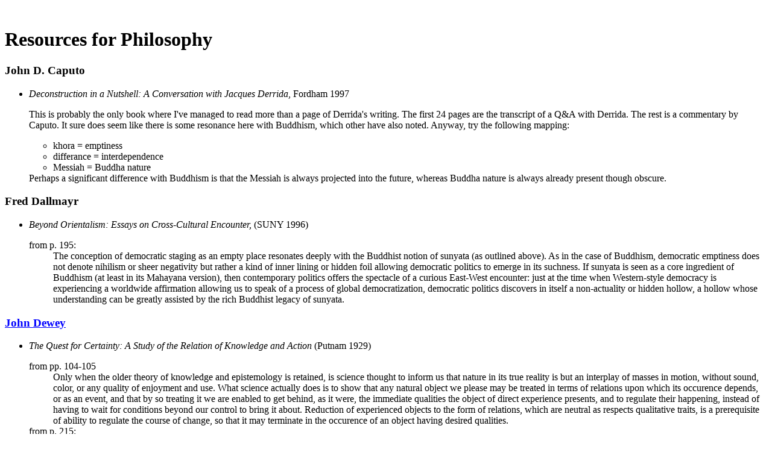

--- FILE ---
content_type: text/html
request_url: http://interdependentscience.com/resources/philosophy.html
body_size: 5943
content:
<!--Created by GeoCities Home Page Generator-->
<HTML>
<HEAD>
<TITLE>Toward a Buddhist Philosophy of Science: Resources on Philosophy</TITLE>
</HEAD>
<BODY BGCOLOR="#FFFFFF" TEXT="#000000" LINK="#0000FF" VLINK="#C0C0C0">
<br>

<h1>Resources for Philosophy</h1>

<h3>John D. Caputo</h3>
<ul>
<li>
<cite>Deconstruction in a Nutshell: A Conversation with Jacques Derrida</cite>, Fordham 1997
<p>
This is probably the only book where I've managed to read
more than a page of Derrida's writing. 
The first 24 pages are the transcript of a Q&A with Derrida. 
The rest is a commentary by Caputo.
It sure does seem like there is some resonance here with 
Buddhism, which other have also noted.
Anyway, try the following mapping:
<ul>
<li>khora = emptiness
<li>differance = interdependence
<li>Messiah = Buddha nature  
</ul>
Perhaps a significant difference with Buddhism is that the Messiah is always projected into the future, 
whereas Buddha nature is always already present though obscure.
</ul>

<h3>Fred Dallmayr</h3>
<ul>
<li>
<cite>
Beyond Orientalism: Essays on Cross-Cultural Encounter,
</cite>
(SUNY 1996)
<dl>
<dt>
from p. 195:
<dd>
The conception of democratic staging as an empty place resonates deeply with the Buddhist notion of sunyata (as outlined above).
As in the case of Buddhism, democratic emptiness does not denote nihilism or sheer negativity but rather a kind of inner lining or hidden foil allowing democratic politics to emerge in its suchness.
If sunyata is seen as a core ingredient of Buddhism (at least in its Mahayana version), then contemporary politics offers the spectacle of a curious East-West encounter: just at the time when Western-style democracy is experiencing a worldwide affirmation allowing us to speak of a process of global democratization, democratic politics discovers in itself a non-actuality or hidden hollow, a hollow whose understanding can be greatly assisted by the rich Buddhist legacy of sunyata.
</dl>
</ul>

<h3>
<a href="http://www.pragmatism.org/genealogy/dewey/dewey.htm">
John Dewey
</a>
</h3>
<ul>
<li>
<cite>
The Quest for Certainty: A Study of the Relation of Knowledge 
and Action
</cite>
(Putnam 1929)
<dl>
<dt>
from pp. 104-105
<dd>
Only when the older theory of knowledge and epistemology is retained, is science thought to inform us that nature in its true reality is but an interplay of masses in motion, without sound, color, or any quality of enjoyment and use.
What science actually does is to show that any natural object we please may be treated in terms of relations upon which its occurence depends, or as an event, and that by so treating it we are enabled to get behind, as it were, the immediate qualities the object of direct experience presents, and to regulate their happening, instead of having to wait for conditions beyond our control to bring it about.
Reduction of experienced objects to the form of relations, which are neutral as respects qualitative traits, is a prerequisite of ability to regulate the course of change, so that it may terminate in the occurence of an object having desired qualities. 
<dt>
from p. 215:
<dd>
Intelligence within nature means liberation and expansion, 
as reason outside nature means fixation and restriction.
</dl>
</ul>

<h3>
<a href="http://www.stir.ac.uk/relstd/rk.html">
Richard King
</a>
</h3>
<ul>
<li>
<cite>
Orientalism and Religion: Postcolonial Theory, India and 'The Mystic East'
</cite>
(Routledge 1999)
<dl>
<dt>
from p. 28:
<dd>
It has become commonplace in the modern era to consider mystics, their writings and the phenomenon of mysticism in general as being in some sense antithetical to rationality.
Specifically the characterization of Indian religions such as Hinduism and Buddhism as mystical has also tended to support the exclusion of Hindus and Buddhists from the realm of rationality.
</dl>
</ul>

<h3>
<a href="http://www2.mmlc.nwu.edu/philosophy/levin.html">
David Michael Levin
</a>
</h3>
<ul>
<li>
<cite>
The Body's Recollection of Being: Phenomenolgical Psychology and the Deconstruction of Nihilism,
</cite>
(Routledge Kegan Paul 1985)
<dl>
<dt>
from p. 230:
<dd>
Our traditional way of teaching morality is, I think, an inherently mechanizing, technologically willfull way: it attempts to teach a morality of autonomy, but does so by implicitly heteronomous means, i.e., by imposing precepts and principles not derived from the child's own body of morally perceptive feeling, and by addressing moral education to the child's tool-like nature, rather than to a creative reserve of sensibility which is not reducible to its being as an instrument of moral culture, and which may suffer very seriously from the instrumental strategy.
When precepts are imposed and not derived, it is not only that we betray our own principles by treating the child as a tool, but that, since we are giving him no understanding of moral evaluation as a process of articulating a body of implicitly moral feeling, we are actually encouraging and rewarding a tool-like nature, rigid, constant, reliable, fixed, docile, and essectially reactive, rather than thoughtful and responsive.
This educational method is therefore implicitly technological, and tends to reproduce itself in a character which is easily manipulated, and which knows by example only those kinds of relationship that involve the manipulation of others.
We desparately need a method of moral education which will avoid the chains of calculative ratiocination and subvert the technological reduction of human nature and comportment.
</dl>
<li>
<cite>
The Listening Self: Personal Growth, Social Change and the Closure of Metaphysics
</cite>
<li>
<cite>
The Opening of Vision: Nihilism and the Postmodern Situation
</cite>
</ul>

<h3>David Loy</h3>
<ul>
<li><cite>
Lack and Transcendence: The Problem of Death and Life in Psy
</cite>
<li><cite>
Nonduality: A Study in Comparative Philosophy
</cite>
</ul>

<h3>Robert Magliola</h3>
<ul>
<li>
<cite>
Derrida on the Mend,
</cite>
(1984 Purdue)
<dl>
<dt>
from pp. 87-88:
<dd>
At the very outset of this discussion, however, I wish to dispel two vitiating suspicions - one suspicion which is rooted in a covert bigotry but is nonetheless commonplace among Western intellectuals who are not Orientalists,...
The first suspicion would have it that the principles of Buddhist throught in general are too 'escapist', too 'other worldly' in the perjerotive sense of the term, too preposterously removed from the real, to be worthy of attention, and consequently, that any comparison of Derrida and Nagarjuna can only result in miscarriage; or, in a variation which is a little more generous, that Buddhist thought is too alien to Western sensibilities, and on this count well nigh irrecuperable, so that a putative comparison of these two thinkers is de facto meaningless.
Let me assure such supicious ones that Buddhist thought, and the Hindu thought which chronologically precedes and accompanies it, are as spectacularly diverse and profound and rigorous and challenging and indeed <i>relevant</i> as European thought; that the activity of Greek pre-Socratic schools found their counterpart in the intense metaphysical debates of the early and middle Upanishadic periods - that Indian philosophy divided into materialist, evolutionist, atomistic, idealist, and other schools; that Aristotelian and scholastic logic were matched by the elaborate Indian Nyaya and he Chinese "canons of Mo Tzu"; and that the Western medieval and renaissance periods were also tenures of breathtaking esthetic, philosophic, and religious activity in the East.
What is more, traditional Oriental thought is experiencing revived and new growth in contemporary times, especially in the non-Marxist Orient and in large part through fertile dialogue with Western specialists: Chinese logicians with Gernman logicians, Indian philosophers with American philosophers, Buddhist monks with Catholic monks, Japanese poets with Brazilian poets, and so on.
</dl>
<li>
<cite>
On Deconstructing Life-Worlds: Buddhism, Christianity, Culture,
</cite>
(Scholars Press 1997)
</ul>

<h3>Mary Midgley</h3>
<ul>
<li>
<cite>
Wisdom, Information and Wonder: What is Knowledge for?
</cite>
(Routledge 1989)
<dl>
<dt>from p. 135
<dd>
The metaphor of foundations has got quite out of hand here.
It expresses the notion that the items we can know can be arranged in a single, one-dimensional series in order of their certainty.
In this case, what we would have to do would be to get them piled up in that order, resting the less certain always upon the more certain to make the whole set form a pyramid.
In order to manage this, we would have first to find something intrinsically undoubtable to put at the bottom, something both immovable and large enough to support the whole pyramid.
Philosophers have long noticed that Descartes's <i>Cogito</i> cannot really fill this place, and no other likely candidate has ever been found.
Indeed, it seems implicit in the gravitational metaphor that none ever can be found, since there is no end to the progress that is possible downwards.
<dt>
from pp. 157-158
<dd>
This mention of how the facts sometimes seem to vary with the values does not tip us into helpless scepticism.
It simply calls attention to the unity of the moral enterprise, to the web of conceptual links between all its various facets.
The process of change could, of course, be described just as well the other way round, in the form in which it often appeared to those who underwent it, as a recognition of the fats which entailed a rejection of slavery.
What was happening was a single complex process with three conceptually linked aspects: a changing view of the facts, a change of feeling, and a change in action, arising out of a changed sense of what action could be decently contemplated.
It has been a real misfortune, not just for philosophy but for our civilization itself, that philosophers in the tradition we are discussing have tended to concentrate entirely on separating these factors and putting them in competition with each other, rather than on investigating the relations between them.
</dl>
</ul>

<h3>Barbara Herrnstein Smith</h3>
<ul>
<li>
<cite>B
elief and Resistance: Dynamics of Contemporary Intellectual Controversy,
</cite>
(Harvard 1997)
<dl>
<dt>
from p. 80:
<dd>
It appears (on the evidence of, among other things, alternative introspections) that ideas such as "inescapable presuppositions," "intuitive preunderstanding," and "truth absolute" are neither universal nor inescapable.
On the contrary, it is possible to believe (as statements in this book testify) that such concepts and the sense of their inherent meanings and deep interconnectedness are, rather, the products and effects of rigorous instruction and routine participation in a particular conceptual tradition and its related idiom.
It is also possible to believe, accordingly, that instruction (more or less rigorous) in some other conceptual tradition, and familiarity with its idiom, would yield other conceptions and descriptions of "the fundamental nature" of "thought itself" and of what is "presupposed" by "the very act of assertion."
Or, one might say (in the alternative idiom of one such alternative tradition), different personal/professional histories are likely to make different descriptions and accounts of the operations of human cognition and communication appear coherent and adequate. 
</dl>
</ul>

<h3>Joan Stambaugh</h3>
<ul>
<li><cite>
The Finitude of Being
</cite>
<li><cite>
Formless Self
</cite>
<li><cite>
Impermanence is Buddha-nature: Dogen's Understanding of Temp
</cite>
<li>
<cite>
The Real is Not the Rational,
</cite>
(SUNY 1986)
<dl>
<dt>
from p. 98:
<dd>
Whereas in most Western philosophy, for example, in Descartes, the point of departure and the method to reach the nature of reality are clearly defined, i.e., to start with the <i>res cogitans</i> (thinking thing), prove the existence of God, and finally regain some certainty about the outside world.
Given his philosophical enterprise of finding a <i>fundamentum inconcussum</i> (unshakeable foundation) for knowledge, Descartes could not have proceeded any other way than he did.
His method is discursive, step by step, and analytical.
In Buddhism, when there is a fundamental concept, for example, suffering or pain (<i>duhkha</i>), all the essential concepts relative to it manifest all at once.
And if there is real understanding of the "access" to reality, the reality itself is present.
<p>
Having stated these difficulties at the outset, let us attempt to see where Buddhism "starts."
Descartes started with methodological doubt, and arrived at himself, at the thinking thing.
Buddhism starts with the Four Noble Truths, which involve neither a self nor thinking, nor a thing.
In the statement that life is suffering, the first of the Four Noble Truths, we already have the other two fundamental statements running through any form of Buddhism, be it Indian, Chinese or Japanese, that all is impermanent and that there is no self.
The <i>fundamentum inconcussum</i> of Buddhism is unshakable, but, so to speak, unshakable the way an abyss is unshakable.
You cannot "shake" what you cannot take hold of.
The "foundation" here is bottomless.
The only thing "foundational" about it is its absolute <i>givenness</i>.
It is, so to speak, a foundation which <i>envelopes</i> us, not something on which we can reach the stability of a "stand".
</dl>
</ul>

<h3>Stanley Tambiah</h3>
<ul>
<li><cite>
Magic, Science, Religion, and the Scope of Rationality
</cite>
</ul>

<p>
<ul>
<li>On to <a href="knowledge.html">next page.</a> 
<li>Back to <a href="..">top page.</a> 
</ul>
<p>

</body>
</html>
